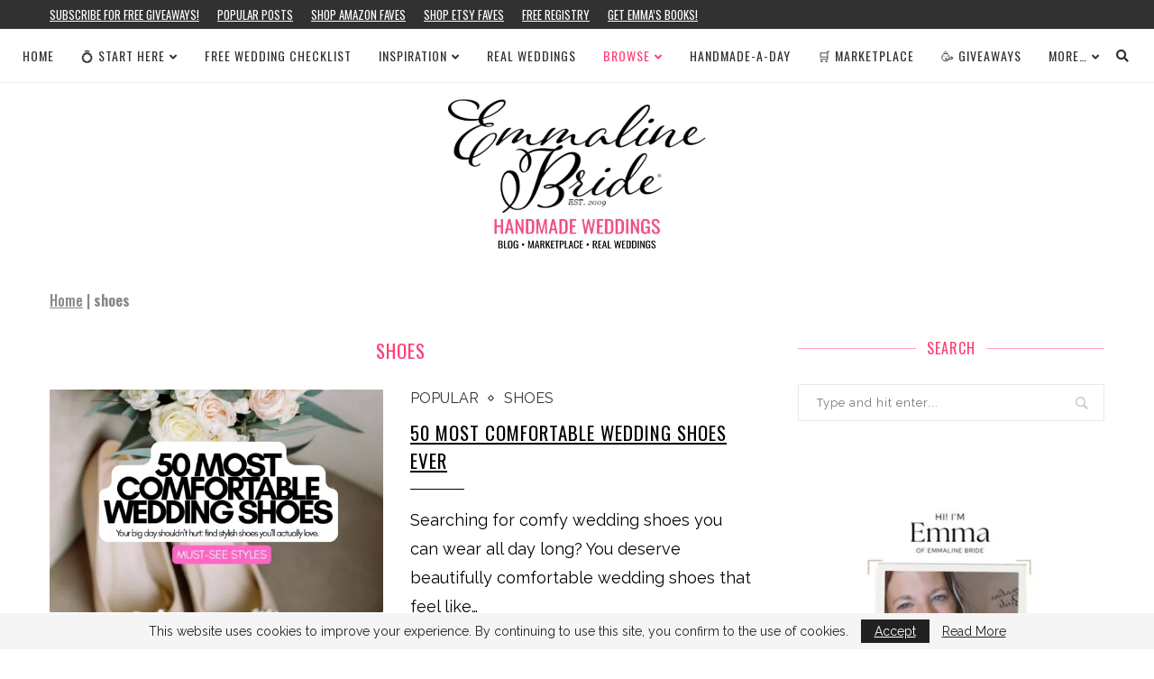

--- FILE ---
content_type: text/html; charset=utf-8
request_url: https://www.google.com/recaptcha/api2/aframe
body_size: 256
content:
<!DOCTYPE HTML><html><head><meta http-equiv="content-type" content="text/html; charset=UTF-8"></head><body><script nonce="thpQlmhQxpUQmST4zMReUA">/** Anti-fraud and anti-abuse applications only. See google.com/recaptcha */ try{var clients={'sodar':'https://pagead2.googlesyndication.com/pagead/sodar?'};window.addEventListener("message",function(a){try{if(a.source===window.parent){var b=JSON.parse(a.data);var c=clients[b['id']];if(c){var d=document.createElement('img');d.src=c+b['params']+'&rc='+(localStorage.getItem("rc::a")?sessionStorage.getItem("rc::b"):"");window.document.body.appendChild(d);sessionStorage.setItem("rc::e",parseInt(sessionStorage.getItem("rc::e")||0)+1);localStorage.setItem("rc::h",'1770141852800');}}}catch(b){}});window.parent.postMessage("_grecaptcha_ready", "*");}catch(b){}</script></body></html>

--- FILE ---
content_type: application/javascript; charset=UTF-8
request_url: https://emmalinebride.com/cdn-cgi/challenge-platform/h/b/scripts/jsd/d251aa49a8a3/main.js?
body_size: 8142
content:
window._cf_chl_opt={AKGCx8:'b'};~function(H6,hT,hb,hz,hr,hp,hA,hq,H0,H2){H6=s,function(y,h,HT,H5,H,d){for(HT={y:413,h:375,H:371,d:497,I:346,R:437,k:363,C:506,m:284,L:317},H5=s,H=y();!![];)try{if(d=-parseInt(H5(HT.y))/1+-parseInt(H5(HT.h))/2+parseInt(H5(HT.H))/3*(parseInt(H5(HT.d))/4)+-parseInt(H5(HT.I))/5+-parseInt(H5(HT.R))/6*(parseInt(H5(HT.k))/7)+parseInt(H5(HT.C))/8+-parseInt(H5(HT.m))/9*(-parseInt(H5(HT.L))/10),d===h)break;else H.push(H.shift())}catch(I){H.push(H.shift())}}(D,494713),hT=this||self,hb=hT[H6(427)],hz=null,hr=ho(),hp={},hp[H6(412)]='o',hp[H6(286)]='s',hp[H6(483)]='u',hp[H6(348)]='z',hp[H6(509)]='n',hp[H6(469)]='I',hp[H6(309)]='b',hA=hp,hT[H6(401)]=function(y,h,H,I,dV,dj,dO,Hg,R,L,Y,g,P,G,F){if(dV={y:392,h:450,H:432,d:435,I:315,R:357,k:435,C:315,m:373,L:513,Y:475,g:373,P:513,G:475,F:470,J:481,O:366,j:466,V:462,W:432,v:450,Z:365,e:486,Q:285,i:461,a:380,x:461,M:380},dj={y:347,h:466,H:450,d:328,I:460},dO={y:419,h:392,H:488,d:377,I:398,R:386},Hg=H6,R={'Aprqg':Hg(dV.y),'IrXNL':function(J,O){return O===J},'lALei':function(J,O){return J+O},'DIwyV':function(J,O){return J(O)},'dLQnt':function(J,O){return J<O},'qXHxq':function(J,O,j,V){return J(O,j,V)},'kJDCD':function(J,O){return J+O},'JDzvL':function(J,O,j){return J(O,j)},'IwgXa':function(J,O){return J+O}},R[Hg(dV.h)](null,h)||h===void 0)return I;for(L=R[Hg(dV.H)](hn,h),y[Hg(dV.d)][Hg(dV.I)]&&(L=L[Hg(dV.R)](y[Hg(dV.k)][Hg(dV.C)](h))),L=y[Hg(dV.m)][Hg(dV.L)]&&y[Hg(dV.Y)]?y[Hg(dV.g)][Hg(dV.P)](new y[(Hg(dV.G))](L)):function(J,HG,O){for(HG=Hg,J[HG(dj.y)](),O=0;O<J[HG(dj.h)];R[HG(dj.H)](J[O],J[R[HG(dj.d)](O,1)])?J[HG(dj.I)](O+1,1):O+=1);return J}(L),Y='nAsAaAb'.split('A'),Y=Y[Hg(dV.F)][Hg(dV.J)](Y),g=0;R[Hg(dV.O)](g,L[Hg(dV.j)]);P=L[g],G=R[Hg(dV.V)](hX,y,h,P),R[Hg(dV.W)](Y,G)?(F=R[Hg(dV.v)]('s',G)&&!y[Hg(dV.Z)](h[P]),Hg(dV.e)===R[Hg(dV.Q)](H,P)?C(H+P,G):F||R[Hg(dV.i)](C,R[Hg(dV.a)](H,P),h[P])):R[Hg(dV.x)](C,R[Hg(dV.M)](H,P),G),g++);return I;function C(J,O,HP){HP=Hg,R[HP(dO.y)]!==HP(dO.h)?I=I[R]:(Object[HP(dO.H)][HP(dO.d)][HP(dO.I)](I,O)||(I[O]=[]),I[O][HP(dO.R)](J))}},hq=H6(426)[H6(343)](';'),H0=hq[H6(470)][H6(481)](hq),hT[H6(391)]=function(h,H,de,HF,I,R,k,C,g,m,L){for(de={y:447,h:495,H:449,d:318,I:389,R:466,k:323,C:505,m:372,L:428,Y:482,g:336,P:316,G:304,F:386,J:318,O:329},HF=H6,I={},I[HF(de.y)]=HF(de.h),I[HF(de.H)]=function(Y,g){return Y<g},I[HF(de.d)]=function(Y,g){return Y+g},R=I,k=Object[HF(de.I)](H),C=0;R[HF(de.H)](C,k[HF(de.R)]);C++)if(HF(de.k)!==HF(de.k))g={},g[HF(de.C)]=R[HF(de.y)],g[HF(de.m)]=C.r,g[HF(de.L)]=HF(de.Y),H[HF(de.g)][HF(de.P)](g,'*');else if(m=k[C],'f'===m&&(m='N'),h[m]){for(L=0;L<H[k[C]][HF(de.R)];-1===h[m][HF(de.G)](H[k[C]][L])&&(H0(H[k[C]][L])||h[m][HF(de.F)](R[HF(de.J)]('o.',H[k[C]][L]))),L++);}else h[m]=H[k[C]][HF(de.O)](function(g){return'o.'+g})},H2=function(Iv,IW,IV,Ij,IJ,IG,IP,HO,h,H,d,I){return Iv={y:472,h:330,H:489,d:376},IW={y:384,h:407,H:287,d:385,I:411,R:421,k:410,C:331,m:287,L:465,Y:423,g:410,P:384,G:502,F:384,J:477,O:386,j:344,V:397,W:423,v:350,Z:425,e:493,Q:440,i:395,a:367,x:290,M:303,T:334,b:386,z:378,U:334,K:474},IV={y:321,h:466},Ij={y:511,h:518,H:476,d:295},IJ={y:441,h:466,H:334,d:488,I:377,R:398,k:307,C:488,m:377,L:398,Y:342,g:394,P:498,G:343,F:488,J:398,O:295,j:400,V:354,W:333,v:386,Z:477,e:295,Q:440,i:337,a:455,x:430,M:477,T:295,b:433,z:289,U:289,K:287,N:400,S:341,l:290,E:386,c:444,o:365,f:486,A:308,B:308,X:378,n:295,w0:468,w1:443,w2:382,w3:383,w4:320,w5:290,w6:386,w7:295,w8:446,w9:290,ww:311,wD:352,ws:407,wy:453,wh:386,wH:287,wd:368,wI:313,wR:411,wk:473,wC:381,wm:510,wt:446,wL:386,wY:384,wg:430,wP:303},IG={y:440},IP={y:405,h:334},HO=H6,h={'gadex':HO(Iv.y),'hKFWw':function(R,k){return R==k},'BWTEy':function(R,k){return R===k},'VQzYG':function(R,k,C){return R(k,C)},'tEIRr':function(R,k){return R+k},'zCqKu':function(R,k){return R<k},'lNsLS':function(R,k){return R+k},'wlsEt':HO(Iv.h),'xwoyJ':function(R,k){return R<k},'cADpK':function(R,k){return k==R},'ETvnm':function(R,k){return R-k},'UCdMV':function(R,k){return R(k)},'rehPv':function(R,k){return k|R},'cYIok':function(R,k){return R<<k},'NcFhE':function(R,k){return R==k},'DiVHI':function(R,k){return R|k},'lPUXU':function(R,k){return k==R},'nAxbI':function(R,k){return k==R},'XbpJx':function(R,k){return R-k},'Trcnq':function(R,k){return R!==k},'ewZPT':function(R,k){return R<k},'XMZwK':function(R,k){return R==k},'OJtqw':function(R,k){return R(k)},'ALXoA':function(R,k){return k|R},'vnZMi':function(R,k){return R>k},'uQDgr':function(R,k){return k==R},'syWhU':function(R,k){return R|k},'EvegH':function(R,k){return R<<k},'kASho':function(R,k){return R&k},'hYAVp':function(R,k){return R==k},'PGrrF':function(R,k){return R==k},'rHVzj':function(R,k){return R<<k},'rSvEM':function(R,k){return R(k)},'EBLiJ':function(R,k){return k==R},'Dzoav':function(R,k){return R!=k},'dvOyW':function(R,k){return R==k},'GSyUk':function(R,k){return k*R},'yrJOr':function(R,k){return R<k},'tzdmu':function(R,k){return k!=R},'mrvPF':function(R,k){return k&R},'bzerH':function(R,k){return R==k},'bjgRh':function(R,k){return R!=k},'KSxrQ':function(R,k){return k!=R},'mSFHw':function(R,k){return k==R},'ocohb':function(R,k){return R<k},'xlVmZ':function(R,k){return k!=R},'FqYnZ':function(R,k){return R*k},'IQkwg':function(R,k){return R(k)},'knWzU':function(R,k){return R==k}},H=String[HO(Iv.H)],d={'h':function(R,Hj){return Hj=HO,h[Hj(IG.y)](null,R)?'':d.g(R,6,function(k,HV){return HV=Hj,h[HV(IP.y)][HV(IP.h)](k)})},'g':function(R,C,L,IF,HW,Y,P,G,F,J,O,j,V,W,Z,Q,i,x,M,T,z,K,N,S){if(IF={y:382},HW=HO,null==R)return'';for(P={},G={},F='',J=2,O=3,j=2,V=[],W=0,Z=0,Q=0;h[HW(IJ.y)](Q,R[HW(IJ.h)]);Q+=1)if(i=R[HW(IJ.H)](Q),Object[HW(IJ.d)][HW(IJ.I)][HW(IJ.R)](P,i)||(P[i]=O++,G[i]=!0),x=h[HW(IJ.k)](F,i),Object[HW(IJ.C)][HW(IJ.m)][HW(IJ.L)](P,x))F=x;else if(HW(IJ.Y)!==h[HW(IJ.g)]){for(M=HW(IJ.P)[HW(IJ.G)]('|'),T=0;!![];){switch(M[T++]){case'0':if(Object[HW(IJ.F)][HW(IJ.I)][HW(IJ.J)](G,F)){if(256>F[HW(IJ.O)](0)){for(Y=0;h[HW(IJ.j)](Y,j);W<<=1,h[HW(IJ.V)](Z,h[HW(IJ.W)](C,1))?(Z=0,V[HW(IJ.v)](h[HW(IJ.Z)](L,W)),W=0):Z++,Y++);for(z=F[HW(IJ.e)](0),Y=0;8>Y;W=W<<1|z&1,h[HW(IJ.Q)](Z,h[HW(IJ.W)](C,1))?(Z=0,V[HW(IJ.v)](L(W)),W=0):Z++,z>>=1,Y++);}else{for(z=1,Y=0;Y<j;W=h[HW(IJ.i)](h[HW(IJ.a)](W,1),z),h[HW(IJ.x)](Z,C-1)?(Z=0,V[HW(IJ.v)](h[HW(IJ.M)](L,W)),W=0):Z++,z=0,Y++);for(z=F[HW(IJ.T)](0),Y=0;16>Y;W=h[HW(IJ.b)](W<<1,z&1),h[HW(IJ.z)](Z,C-1)?(Z=0,V[HW(IJ.v)](L(W)),W=0):Z++,z>>=1,Y++);}J--,h[HW(IJ.U)](0,J)&&(J=Math[HW(IJ.K)](2,j),j++),delete G[F]}else for(z=P[F],Y=0;h[HW(IJ.N)](Y,j);W=h[HW(IJ.a)](W,1)|1.2&z,h[HW(IJ.S)](Z,h[HW(IJ.l)](C,1))?(Z=0,V[HW(IJ.E)](L(W)),W=0):Z++,z>>=1,Y++);continue;case'1':F=String(i);continue;case'2':P[x]=O++;continue;case'3':0==J&&(J=Math[HW(IJ.K)](2,j),j++);continue;case'4':J--;continue}break}}else(K=O[j],N=V(W,S,K),Z(N))?(S=h[HW(IJ.c)]('s',N)&&!K[HW(IJ.o)](N[K]),HW(IJ.f)===S+K?L(E+K,N):S||h[HW(IJ.A)](Y,o+K,V[K])):h[HW(IJ.B)](z,h[HW(IJ.X)](U,K),N);if(F!==''){if(Object[HW(IJ.C)][HW(IJ.I)][HW(IJ.L)](G,F)){if(256>F[HW(IJ.n)](0)){if(h[HW(IJ.w0)](HW(IJ.w1),HW(IJ.w1)))z[HW(IJ.w2)]=5e3,I[HW(IJ.w3)]=function(Hv){Hv=HW,Q(Hv(IF.y))};else{for(Y=0;h[HW(IJ.w4)](Y,j);W<<=1,Z==h[HW(IJ.w5)](C,1)?(Z=0,V[HW(IJ.w6)](L(W)),W=0):Z++,Y++);for(z=F[HW(IJ.w7)](0),Y=0;8>Y;W=W<<1|z&1,h[HW(IJ.w8)](Z,h[HW(IJ.w9)](C,1))?(Z=0,V[HW(IJ.E)](h[HW(IJ.ww)](L,W)),W=0):Z++,z>>=1,Y++);}}else{for(z=1,Y=0;Y<j;W=h[HW(IJ.wD)](W<<1,z),Z==C-1?(Z=0,V[HW(IJ.E)](L(W)),W=0):Z++,z=0,Y++);for(z=F[HW(IJ.n)](0),Y=0;h[HW(IJ.ws)](16,Y);W=W<<1.25|z&1.88,h[HW(IJ.wy)](Z,C-1)?(Z=0,V[HW(IJ.wh)](h[HW(IJ.ww)](L,W)),W=0):Z++,z>>=1,Y++);}J--,0==J&&(J=Math[HW(IJ.wH)](2,j),j++),delete G[F]}else for(z=P[F],Y=0;Y<j;W=h[HW(IJ.wd)](h[HW(IJ.wI)](W,1),h[HW(IJ.wR)](z,1)),h[HW(IJ.wk)](Z,C-1)?(Z=0,V[HW(IJ.w6)](L(W)),W=0):Z++,z>>=1,Y++);J--,h[HW(IJ.wC)](0,J)&&j++}for(z=2,Y=0;h[HW(IJ.y)](Y,j);W=h[HW(IJ.wm)](W,1)|z&1.96,h[HW(IJ.wt)](Z,C-1)?(Z=0,V[HW(IJ.wL)](h[HW(IJ.wY)](L,W)),W=0):Z++,z>>=1,Y++);for(;;)if(W<<=1,h[HW(IJ.wg)](Z,C-1)){V[HW(IJ.w6)](L(W));break}else Z++;return V[HW(IJ.wP)]('')},'j':function(R,HZ){return HZ=HO,null==R?'':h[HZ(IV.y)]('',R)?null:d.i(R[HZ(IV.h)],32768,function(k,He){return He=HZ,He(Ij.y)===He(Ij.h)?(h[He(Ij.H)](function(){}),'p'):R[He(Ij.d)](k)})},'i':function(R,C,L,HQ,Y,P,G,F,J,O,j,V,W,Z,Q,i,M,x){for(HQ=HO,Y=[],P=4,G=4,F=3,J=[],V=h[HQ(IW.y)](L,0),W=C,Z=1,O=0;h[HQ(IW.h)](3,O);Y[O]=O,O+=1);for(Q=0,i=Math[HQ(IW.H)](2,2),j=1;h[HQ(IW.d)](j,i);x=h[HQ(IW.I)](V,W),W>>=1,h[HQ(IW.R)](0,W)&&(W=C,V=L(Z++)),Q|=h[HQ(IW.k)](h[HQ(IW.C)](0,x)?1:0,j),j<<=1);switch(Q){case 0:for(Q=0,i=Math[HQ(IW.m)](2,8),j=1;h[HQ(IW.L)](j,i);x=h[HQ(IW.Y)](V,W),W>>=1,W==0&&(W=C,V=L(Z++)),Q|=h[HQ(IW.g)](0<x?1:0,j),j<<=1);M=h[HQ(IW.P)](H,Q);break;case 1:for(Q=0,i=Math[HQ(IW.m)](2,16),j=1;i!=j;x=W&V,W>>=1,h[HQ(IW.G)](0,W)&&(W=C,V=h[HQ(IW.F)](L,Z++)),Q|=h[HQ(IW.g)](0<x?1:0,j),j<<=1);M=h[HQ(IW.J)](H,Q);break;case 2:return''}for(O=Y[3]=M,J[HQ(IW.O)](M);;){if(h[HQ(IW.h)](Z,R))return'';for(Q=0,i=Math[HQ(IW.H)](2,F),j=1;h[HQ(IW.j)](j,i);x=V&W,W>>=1,W==0&&(W=C,V=L(Z++)),Q|=j*(0<x?1:0),j<<=1);switch(M=Q){case 0:for(Q=0,i=Math[HQ(IW.m)](2,8),j=1;h[HQ(IW.V)](j,i);x=h[HQ(IW.W)](V,W),W>>=1,h[HQ(IW.v)](0,W)&&(W=C,V=L(Z++)),Q|=(h[HQ(IW.Z)](0,x)?1:0)*j,j<<=1);Y[G++]=H(Q),M=G-1,P--;break;case 1:for(Q=0,i=Math[HQ(IW.m)](2,16),j=1;h[HQ(IW.e)](j,i);x=h[HQ(IW.W)](V,W),W>>=1,h[HQ(IW.Q)](0,W)&&(W=C,V=L(Z++)),Q|=h[HQ(IW.i)](0<x?1:0,j),j<<=1);Y[G++]=h[HQ(IW.a)](H,Q),M=h[HQ(IW.x)](G,1),P--;break;case 2:return J[HQ(IW.M)]('')}if(0==P&&(P=Math[HQ(IW.m)](2,F),F++),Y[M])M=Y[M];else if(M===G)M=O+O[HQ(IW.T)](0);else return null;J[HQ(IW.b)](M),Y[G++]=h[HQ(IW.z)](O,M[HQ(IW.U)](0)),P--,O=M,h[HQ(IW.K)](0,P)&&(P=Math[HQ(IW.H)](2,F),F++)}}},I={},I[HO(Iv.d)]=d.h,I}(),H3();function hX(y,h,H,dk,HL,I,R,k){I=(dk={y:420,h:484,H:467,d:305,I:390,R:358,k:412,C:507,m:306,L:521,Y:476,g:520,P:288,G:476,F:521,J:373,O:294,j:373,V:319},HL=H6,{'fsmJn':HL(dk.y),'uRigg':function(C,m){return C===m},'CBnIE':function(C,m){return m==C},'bWpYp':HL(dk.h),'XWIgS':HL(dk.H),'ajoBn':HL(dk.d),'JRzQk':function(C,m,L){return C(m,L)}});try{R=h[H]}catch(C){return'i'}if(null==R)return I[HL(dk.I)](void 0,R)?'u':'x';if(I[HL(dk.R)](HL(dk.k),typeof R)){if(HL(dk.C)!==I[HL(dk.m)])try{if(I[HL(dk.L)]==typeof R[HL(dk.Y)])return I[HL(dk.I)](I[HL(dk.g)],I[HL(dk.P)])?null:(R[HL(dk.G)](function(){}),'p')}catch(L){}else typeof I===I[HL(dk.F)]&&m(L),C()}return y[HL(dk.J)][HL(dk.O)](R)?'a':R===y[HL(dk.j)]?'D':!0===R?'T':R===!1?'F':(k=typeof R,HL(dk.y)==k?I[HL(dk.V)](hB,y,R)?'N':'f':hA[k]||'?')}function hl(d0,Hh,y){return d0={y:362,h:416},Hh=H6,y=hT[Hh(d0.y)],Math[Hh(d0.h)](+atob(y.t))}function hS(h,Hq,Hy,H,d){return Hq={y:438,h:458},Hy=H6,H={},H[Hy(Hq.y)]=function(I,R){return I<R},d=H,d[Hy(Hq.y)](Math[Hy(Hq.h)](),h)}function ho(dw,HC){return dw={y:418},HC=H6,crypto&&crypto[HC(dw.y)]?crypto[HC(dw.y)]():''}function hU(y,HK,HU,H7,h,H){HK={y:485,h:422},HU={y:420,h:485},H7=H6,h={'UyAbc':function(d){return d()}},H=h[H7(HK.y)](H1),hc(H.r,function(d,H8){H8=H7,typeof y===H8(HU.y)&&y(d),h[H8(HU.h)](hu)}),H.e&&hf(H7(HK.h),H.e)}function hE(d2,HH,y,h,H,d){return d2={y:291,h:416,H:456},HH=H6,y={'wCFTq':function(I){return I()}},h=3600,H=y[HH(d2.y)](hl),d=Math[HH(d2.h)](Date[HH(d2.H)]()/1e3),d-H>h?![]:!![]}function hu(HX,HB,HD,y,h){if(HX={y:519,h:451,H:327,d:463,I:370,R:393,k:439,C:488,m:377,L:398,Y:386},HB={y:500,h:500,H:464,d:399,I:420,R:476},HD=H6,y={'hcytz':function(H,d){return d==H},'jFUKK':HD(HX.y),'idfph':function(H){return H()},'RJvgE':function(H){return H()},'Twojf':function(H,d){return d===H},'lPuze':function(H,d){return H!==d},'OyJXE':function(H,d){return H(d)}},h=y[HD(HX.h)](hK),y[HD(HX.H)](h,null))return;hz=(hz&&(y[HD(HX.d)](HD(HX.I),HD(HX.R))?y[HD(HX.k)](clearTimeout,hz):(m[HD(HX.C)][HD(HX.m)][HD(HX.L)](L,Y)||(g[P]=[]),G[F][HD(HX.Y)](J))),setTimeout(function(Hs){if(Hs=HD,y[Hs(HB.y)]===y[Hs(HB.h)])y[Hs(HB.H)](hU);else if(y[Hs(HB.d)](Hs(HB.I),typeof H[Hs(HB.R)]))return I[Hs(HB.R)](function(){}),'p'},h*1e3))}function s(w,y,h,H){return w=w-283,h=D(),H=h[w],H}function hc(y,h,d9,d8,d7,d6,Hd,H,d,I,R){d9={y:382,h:335,H:496,d:478,I:362,R:490,k:508,C:429,m:403,L:434,Y:345,g:387,P:508,G:359,F:360,J:396,O:382,j:383,V:504,W:414,v:361,Z:361,e:349,Q:349,i:396,a:471,x:376,M:515},d8={y:326},d7={y:312,h:312,H:448,d:482,I:402,R:312},d6={y:296,h:351},Hd=H6,H={'iOujM':function(k,C){return k(C)},'wnIgq':Hd(d9.y),'gAZOZ':function(k,C){return k(C)},'elFSu':Hd(d9.h),'oykKE':Hd(d9.H),'ZoeKl':function(k,C){return k+C},'lGhjl':Hd(d9.d)},d=hT[Hd(d9.I)],console[Hd(d9.R)](hT[Hd(d9.k)]),I=new hT[(Hd(d9.C))](),I[Hd(d9.m)](Hd(d9.L),H[Hd(d9.Y)](H[Hd(d9.g)],hT[Hd(d9.P)][Hd(d9.G)])+Hd(d9.F)+d.r),d[Hd(d9.J)]&&(I[Hd(d9.O)]=5e3,I[Hd(d9.j)]=function(HI){HI=Hd,H[HI(d6.y)](h,H[HI(d6.h)])}),I[Hd(d9.V)]=function(HR){HR=Hd,I[HR(d7.y)]>=200&&I[HR(d7.h)]<300?H[HR(d7.H)](h,HR(d7.d)):h(H[HR(d7.I)]+I[HR(d7.R)])},I[Hd(d9.W)]=function(Hk){Hk=Hd,h(H[Hk(d8.y)])},R={'t':hl(),'lhr':hb[Hd(d9.v)]&&hb[Hd(d9.Z)][Hd(d9.e)]?hb[Hd(d9.v)][Hd(d9.Q)]:'','api':d[Hd(d9.i)]?!![]:![],'c':hN(),'payload':y},I[Hd(d9.a)](H2[Hd(d9.x)](JSON[Hd(d9.M)](R)))}function H4(d,I,IT,HM,R,k,C,m){if(IT={y:388,h:482,H:339,d:332,I:396,R:505,k:495,C:372,m:428,L:482,Y:336,g:316,P:495,G:372,F:452},HM=H6,R={},R[HM(IT.y)]=HM(IT.h),R[HM(IT.H)]=HM(IT.d),k=R,!d[HM(IT.I)])return;I===k[HM(IT.y)]?(C={},C[HM(IT.R)]=HM(IT.k),C[HM(IT.C)]=d.r,C[HM(IT.m)]=HM(IT.L),hT[HM(IT.Y)][HM(IT.g)](C,'*')):(m={},m[HM(IT.R)]=HM(IT.P),m[HM(IT.G)]=d.r,m[HM(IT.m)]=k[HM(IT.H)],m[HM(IT.F)]=I,hT[HM(IT.Y)][HM(IT.g)](m,'*'))}function hK(HN,H9,y,h){return HN={y:362,h:509},H9=H6,y=hT[H9(HN.y)],!y?null:(h=y.i,typeof h!==H9(HN.h)||h<30)?null:h}function hB(y,h,dh,Ht){return dh={y:480,h:488,H:406,d:398,I:304,R:479},Ht=H6,h instanceof y[Ht(dh.y)]&&0<y[Ht(dh.y)][Ht(dh.h)][Ht(dh.H)][Ht(dh.d)](h)[Ht(dh.I)](Ht(dh.R))}function H1(da,HJ,H,d,I,R,k,C){H=(da={y:379,h:322,H:491,d:487,I:499,R:353,k:514,C:408,m:454,L:356,Y:516,g:424,P:374,G:338,F:501,J:408,O:494},HJ=H6,{'pQgOT':HJ(da.y),'epvag':HJ(da.h),'zCNwy':function(m,L,Y,g,P){return m(L,Y,g,P)},'drVbD':function(m,L,Y,g,P){return m(L,Y,g,P)}});try{return d=hb[HJ(da.H)](H[HJ(da.d)]),d[HJ(da.I)]=H[HJ(da.R)],d[HJ(da.k)]='-1',hb[HJ(da.C)][HJ(da.m)](d),I=d[HJ(da.L)],R={},R=pRIb1(I,I,'',R),R=H[HJ(da.Y)](pRIb1,I,I[HJ(da.g)]||I[HJ(da.P)],'n.',R),R=H[HJ(da.G)](pRIb1,I,d[HJ(da.F)],'d.',R),hb[HJ(da.J)][HJ(da.O)](d),k={},k.r=R,k.e=null,k}catch(m){return C={},C.r={},C.e=m,C}}function D(Ib){return Ib='kJDCD,string,pow,ajoBn,lPUXU,XbpJx,wCFTq,TYlZ6,pkLOA2,isArray,charCodeAt,iOujM,hmCGA,AdeF3,aUjz8,kJonb,/b/ov1/0.38977608710908695:1770140031:dW_2CFMyQTui8V59hT5ZSOyMG3aqneeAxpIcJpep_BI/,ZDFSP,join,indexOf,tRXzp,bWpYp,lNsLS,VQzYG,boolean,/invisible/jsd,OJtqw,status,EvegH,RKhkk,getOwnPropertyNames,postMessage,10790NZPTYb,gNzjz,JRzQk,ewZPT,EBLiJ,display: none,cushk,loading,onreadystatechange,oykKE,Twojf,lALei,map,LybGV,yrJOr,error,ETvnm,charAt,http-code:,parent,rehPv,drVbD,UwyCf,JBxy9,nAxbI,KBhOa,split,bjgRh,ZoeKl,1228665gzQXGt,sort,symbol,href,mSFHw,wnIgq,ALXoA,epvag,cADpK,mEHWl,contentWindow,concat,CBnIE,AKGCx8,/jsd/oneshot/d251aa49a8a3/0.38977608710908695:1770140031:dW_2CFMyQTui8V59hT5ZSOyMG3aqneeAxpIcJpep_BI/,location,__CF$cv$params,2999346WnIKwm,CnwA5,isNaN,dLQnt,IQkwg,syWhU,errorInfoObject,iUNLM,275799TTqIvr,sid,Array,navigator,1412062CcEGvP,ClPpaSbxgqz,hasOwnProperty,tEIRr,iframe,IwgXa,PGrrF,timeout,ontimeout,rSvEM,Dzoav,push,lGhjl,ZFqWn,keys,uRigg,rxvNi8,jeEWb,IPvwZ,wlsEt,FqYnZ,api,KSxrQ,call,hcytz,xwoyJ,pRIb1,elFSu,open,3|0|5|6|2|4|1,gadex,toString,vnZMi,body,addEventListener,GSyUk,kASho,object,618989QCGxPm,onerror,readyState,floor,LRmiB4,randomUUID,Aprqg,function,dvOyW,error on cf_chl_props,mrvPF,clientInformation,ocohb,_cf_chl_opt;JJgc4;PJAn2;kJOnV9;IWJi4;OHeaY1;DqMg0;FKmRv9;LpvFx1;cAdz2;PqBHf2;nFZCC5;ddwW5;pRIb1;rxvNi8;RrrrA2;erHi9,document,event,XMLHttpRequest,NcFhE,DOMContentLoaded,DIwyV,DiVHI,POST,Object,urrwr,6aMeMMf,OBlvd,OyJXE,hKFWw,zCqKu,pXdJE,dIXTn,BWTEy,5|2|7|1|0|4|3|6,XMZwK,LCiUn,gAZOZ,htStK,IrXNL,RJvgE,detail,uQDgr,appendChild,cYIok,now,RMzIm,random,XiXkT,splice,JDzvL,qXHxq,lPuze,idfph,tzdmu,length,kSfsr,Trcnq,bigint,includes,send,JMUt1GeL8qnb0u+r9E$pHykPN2CloKWSfBIz-hXRsZ53OjAxagTYcD4w6d7mFVviQ,hYAVp,knWzU,Set,catch,UCdMV,/cdn-cgi/challenge-platform/h/,[native code],Function,bind,success,undefined,RkbyN,UyAbc,d.cookie,pQgOT,prototype,fromCharCode,log,createElement,Vzzdo,xlVmZ,removeChild,cloudflare-invisible,xhr-error,12OofnyF,0|4|3|2|1,style,jFUKK,contentDocument,bzerH,SSTpq3,onload,source,4477776CjzsoX,KAkKF,_cf_chl_opt,number,rHVzj,EhScJ,chctx,from,tabIndex,stringify,zCNwy,getPrototypeOf,JdgFp,GBeLA,XWIgS,fsmJn,jsd,13833tPuNBD'.split(','),D=function(){return Ib},D()}function hf(I,R,dy,Hm,k,C,m,L,Y,g,P,G,F,J,O,j){if(dy={y:457,h:314,H:310,d:297,I:283,R:298,k:292,C:445,m:343,L:382,Y:403,g:434,P:457,G:478,F:508,J:359,O:301,j:314,V:364,W:508,v:503,Z:417,e:508,Q:417,i:293,a:508,x:299,M:340,T:383,b:362,z:369,U:512,K:505,N:471,S:376,l:429},Hm=H6,k={},k[Hm(dy.y)]=function(V,W){return V+W},k[Hm(dy.h)]=Hm(dy.H),k[Hm(dy.d)]=Hm(dy.I),C=k,!hS(0))return![];L=(m={},m[Hm(dy.R)]=I,m[Hm(dy.k)]=R,m);try{for(Y=Hm(dy.C)[Hm(dy.m)]('|'),g=0;!![];){switch(Y[g++]){case'0':j[Hm(dy.L)]=2500;continue;case'1':j[Hm(dy.Y)](Hm(dy.g),P);continue;case'2':P=C[Hm(dy.P)](Hm(dy.G)+hT[Hm(dy.F)][Hm(dy.J)],Hm(dy.O))+J.r+C[Hm(dy.j)];continue;case'3':F=(G={},G[Hm(dy.V)]=hT[Hm(dy.W)][Hm(dy.V)],G[Hm(dy.v)]=hT[Hm(dy.F)][Hm(dy.v)],G[Hm(dy.Z)]=hT[Hm(dy.e)][Hm(dy.Q)],G[Hm(dy.i)]=hT[Hm(dy.a)][Hm(dy.x)],G[Hm(dy.M)]=hr,G);continue;case'4':j[Hm(dy.T)]=function(){};continue;case'5':J=hT[Hm(dy.b)];continue;case'6':O={},O[Hm(dy.z)]=L,O[Hm(dy.U)]=F,O[Hm(dy.K)]=C[Hm(dy.d)],j[Hm(dy.N)](H2[Hm(dy.S)](O));continue;case'7':j=new hT[(Hm(dy.l))]();continue}break}}catch(V){}}function H3(IM,Ii,IQ,Hi,h,H,d,I,R,k,C,m,L){for(IM={y:492,h:404,H:302,d:324,I:442,R:343,k:362,C:415,m:302,L:409,Y:431,g:325},Ii={y:442},IQ={y:300,h:415,H:324,d:325},Hi=H6,h={},h[Hi(IM.y)]=Hi(IM.h),h[Hi(IM.H)]=Hi(IM.d),h[Hi(IM.I)]=function(Y,g){return Y!==g},H=h,d=H[Hi(IM.y)][Hi(IM.R)]('|'),I=0;!![];){switch(d[I++]){case'0':R=hT[Hi(IM.k)];continue;case'1':hb[Hi(IM.C)]!==H[Hi(IM.m)]?L():hT[Hi(IM.L)]?hb[Hi(IM.L)](Hi(IM.Y),L):(k=hb[Hi(IM.g)]||function(){},hb[Hi(IM.g)]=function(Ha){Ha=Hi,k(),m[Ha(IQ.y)](hb[Ha(IQ.h)],Ha(IQ.H))&&(hb[Ha(IQ.d)]=k,L())});continue;case'2':C=![];continue;case'3':m={'kJonb':function(Y,g,Hx){return Hx=Hi,H[Hx(Ii.y)](Y,g)}};continue;case'4':L=function(){if(!C){if(C=!![],!hE())return;hU(function(Y){H4(R,Y)})}};continue;case'5':if(!R)return;continue;case'6':if(!hE())return;continue}break}}function hn(h,dm,HY,H,d,I){for(dm={y:459,h:357,H:389,d:517},HY=H6,H={},H[HY(dm.y)]=function(R,k){return R!==k},d=H,I=[];d[HY(dm.y)](null,h);I=I[HY(dm.h)](Object[HY(dm.H)](h)),h=Object[HY(dm.d)](h));return I}function hN(Hl,Hw,y){return Hl={y:436,h:355},Hw=H6,y={'urrwr':function(h,H){return H!==h},'mEHWl':function(h){return h()}},y[Hw(Hl.y)](y[Hw(Hl.h)](hK),null)}}()